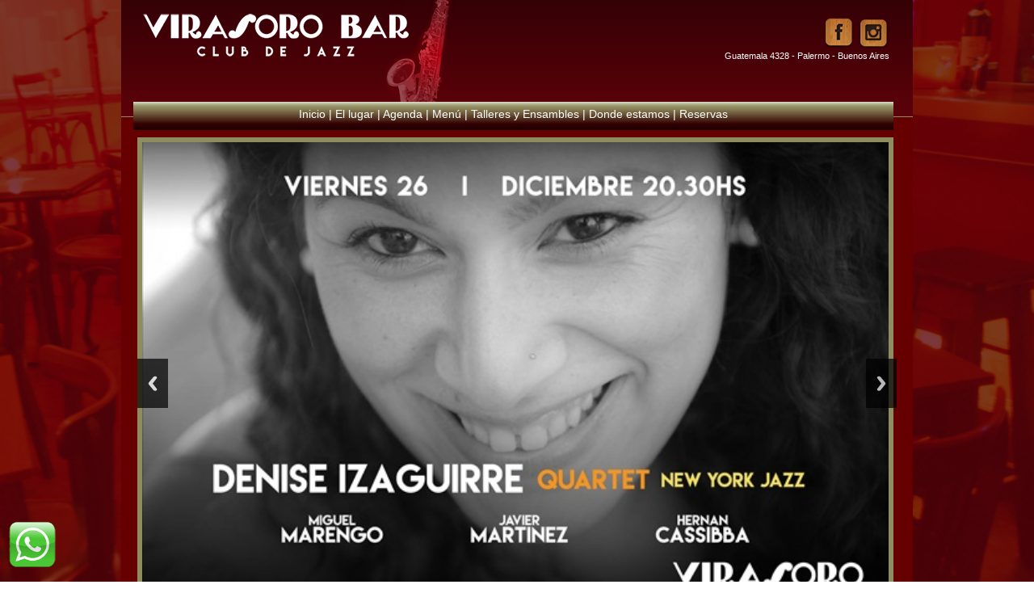

--- FILE ---
content_type: text/html; charset=UTF-8
request_url: http://virasorobar.com.ar/
body_size: 2925
content:
<!DOCTYPE html>
<html><head>
<title>.: VIRASORO BAR :. Jazz y M�sica</title>
<link rel="shortcut icon" href="./imagenes/virasoro.ic">  
<meta charset="iso-8859-1">
      
<meta name="keywords" content="bar de jazz, bar de jazz en buenos aires, virasoro bar de jazz, talleres y cursos de jazz, standards, jazz ensamble, mariano loiacono, pipi piazolla, carlos lastra, eloy michelini, diego schissi quinteto, colectivo nu�ez, enrique norris, ernesto jodos, federico danemann, barbie martinez, foderone hermanos, georgina diaz, gustavo cortajerena, hernan merlo, hernan rios, ingrid feniger, juan pablo arredondo, julieta kitman, leonel cejas, luis nacht, manuel ochoa, marcelo del paggio, marcelo gutfraind, mariano agustoni, pablo puntoreiro, lakiev, pablo raposo, patricio carpossi, paula shocron, quinteto promedio, ramiro flores, santiago leibson, sohpie lussi trio, tony miceli" />

<meta name="description" content="Virasoro Bar es un espacio donde escuchar jazz en un ambiente �nico." />

<meta name="viewport" content="width=device-width,initial-scale=1">

<link rel="stylesheet" href="base.css" />
<link rel="stylesheet" href="style.css"  />
<link rel="stylesheet" href="layout.css"  /> 
	
<!-- EMPIEZA BANNER SUPERIROR -->
 <link rel="stylesheet" href="banner/responsiveslidesss.css">
 <link rel="stylesheet" href="banner/demo.css">
  <script src="banner/jquery.min.js"></script>
  <script src="banner/responsiveslides.min.js"></script>
  <script>
    // You can also use "$(window).load(function() {"
    $(function () {

      // Slideshow 1
      $("#slider1").responsiveSlides({
        maxwidth: 2500,
        speed: 800
      });

      // Slideshow 2
      $("#slider2").responsiveSlides({
        auto: false,
        pager: true,
        speed: 300,
        maxwidth: 540
      });

      // Slideshow 3
      $("#slider3").responsiveSlides({
        manualControls: '#slider3-pager',
        maxwidth: 540
      });

      // Slideshow 4
      $("#slider4").responsiveSlides({
        auto: true,
        pager: false,
        nav: true,
        speed: 500,
		maxwidth:924,
        namespace: "callbacks",
        before: function () {
          $('.events').append("<li>before event fired.</li>");
        },
        after: function () {
          $('.events').append("<li>after event fired.</li>");
        }
      });

    });
  </script>
<!-- TERMINA BANNER SUPERIROR -->
</head>



<body>

  <div id="container">
  
      		<!-- ENCABEZADO -->
	<div id="encabezado">
    
    <div id="logo_top">
        	<img src="imagenes/virasoro-bar-logo6.png" alt="VIRASORO BAR DE JAZZ" class="logoencabezado">
    </div>   
    
    <div id="logo_top2">
        	<img src="imagenes/virasoro-bar-logo4.png" alt="VIRASORO BAR DE JAZZ" class="logoencabezado">
    </div>       
     		 
	<div id="contacto"> 
        <a href="https://www.facebook.com/virasorobar?ref=hl" target="_blank"><img src="imagenes/ic-fbk.png" width="40" height="40" alt="Facebook"></a>
	    		
              <a href="http://instagram.com/virasoro_bar/" rel="publisher"><img src="imagenes/ic-instagram.png" width="40" height="40" alt="Instagam"></a>
<p>Guatemala 4328 - Palermo - Buenos Aires<br />
               <!-- Tel&eacute;fono: 54 11 4831-8918<br />-->
          <!--  E-mail: <a href="mailto:info@virasorobar.com.ar">info@virasorobar.com.ar</a>--></p>
         </div>  
         
<div class="clear"></div>         
   
   		</div>

      
              <div id="menu">
            <a href="index.php">Inicio</a>  |  <a href="lugar.php">El lugar</a> | <a href="eventos.php"> Agenda</a>  |  <a href="menu_virasoro.pdf" target="_blank"> Men&uacute;</a>  |  <a href="cursos.php">Talleres y Ensambles</a>  |  <a href="ubicacion.php">Donde estamos</a>  | <!-- <a href="novedades.php">Novedades</a>  |  <a href="videos.php">Videos</a>  |  <a href="sitios-de-interes.php">Sitios de Inter&eacute;s</a>  | --> <a href="https://api.whatsapp.com/send?phone=5491135776807" target="_blank">Reservas</a> 
	  </div>   

   		<div class="clear"></div>
    
      
        <div id="menu_sel">
<div id="menu_sel_int">
<select ONCHANGE="location = this.options[this.selectedIndex].value;">
<option value="" selected="selected">Men&uacute;</option>
<option value="index.php">Inicio</option>
<option value="lugar.php">El Lugar</option>
<option value="eventos.php">Agenda</option>
<option value="menu_virasoro.pdf">Men&uacute;</option>
<option value="cursos.php">Talleres y Ensambles</option>
<option value="ubicacion.php">Donde Estamos</option>
<!--<option value="videos.php">Videos</option>
<option value="sitios-de-interes.php">Sitios de Interes</option>-->
<option value="https://api.whatsapp.com/send?phone=5491135776807">Reservas</option>
</select>
</div>
</div>           


             <!-- SLIDESHARE -->
<div id="banner_home">             
             
   <div class="callbacks_container">
      <ul class="rslides" id="slider4">
      

 

<li><img src="imagenes/slider/slide-1766408746.jpg" alt=""></li>
 
 

<li><img src="imagenes/slider/slide-1766408793.jpg" alt=""></li>
 
 

<li><img src="imagenes/slider/slide-1766408831.jpg" alt=""></li>
 
 

<li><img src="imagenes/slider/slide-1766408871.jpg" alt=""></li>
 
 

<li><img src="imagenes/slider/slide-1766408905.jpg" alt=""></li>
 

      </ul>
 </div>
 
 <div class="clear"></div>
 
 </div>
             <!-- FIN SLIDESHARE -->

       
   	<div id="cuerpo">
    
    <div id="comprar" style="width:98%; padding:1%; margin-top:20px; border: 1px dashed #8d8d5f; text-align:center; font-size:18px; font-weight:800; display:block; background-color:#3b0002;"> <a href="eventos.php">PARA COMPRAR ENTRADAS HAGA CLICK AQU&Iacute;</a></div>
            <!--
            <div class="box">
                    <div class="titlebox">
                            <h2>Cl�nicas y Talleres </h2>
                    </div>
                    <div class="cuerpobox">
                        
                       <h3> ENSAMBLES DE JAZZ 2013<br>
                       Por Sebasti&aacute;n Groshaus </h3>
        <p>Comprensi&oacute;n del objetivo grupal y de la funci&oacute;n de cada uno de los integrantes. Generar autocr&iacute;tica y an&aacute;lisis consciente del funcionamiento del grupo. Elaborar c&oacute;digos de interacci&oacute;n.<br />
           <a href="cursos.php">Leer m�s</a></p>
           
                    </div>
            </div>
    
    
            <div class="box">
                    <div class="titlebox">
                            <h2>Novedades</h2>
                    </div>
                    <div class="cuerpobox">
                        
                       <h3>A partir del 22 de enero todo el jazz.</h3>
       <p>Encuentra toda la programaci&oacute;n del verano en nuestra Agenda.<br />
         <br />
           <a href="eventos.php">Ver Agenda</a></p>
           
                    </div>
            </div>    
            
            <div class="box end">
                    <div class="titlebox">
                            <h2>24 y 31 - Enero 2015</h2>
                    </div>
                    <div class="cuerpobox">
                    <h3>URQUIZA-TARZIA-URQUIZA TRIO</h3>
                        
                       <p>Juan Cruz de Urquiza (trompeta y fluguel)-  Miguel Tarzia (guitarra)-  Sebastian de Urquiza (contrabajo)
M�sica original y standards.<br />
 <br />
           <a href="eventos.php">Ver Evento</a></p>                       
</div>
            </div>            
        -->
	</div><!-- fin cuerpo -->     
     
<div id="footer">
 
<div id="logo"><img src="imagenes/virasoro-bar-logo-pie2.png" width="225" height="62" /></div> 

<div id="direccionpie">
<p>Guatemala 4328 - Palermo - Buenos Aires<br />
<!--Tel&eacute;fono: 54 11 4831-8918<br />-->

Entidad adherida a CLUMVI<br />
<img src="imagenes/logos_pie3.png" width="300" height="49" alt="BA MUSICA" /> </p>
</div>

<div id="redespie">
Seguinos en: 
<a href="https://www.facebook.com/virasorobar?ref=hl" target="_blank"><img src="imagenes/ic-fbk.png" width="40" height="40" alt="Facebook"></a>

<!--<a href="https://www.youtube.com/user/VirasoroBar" target="_blank"><img src="imagenes/ic-youtube.png" width="40" height="40" alt="YouTube"></a>-->
<a href="http://instagram.com/virasoro_bar/" rel="publisher"><img src="imagenes/ic-instagram.png" width="40" height="40" alt="Instagam"></a>
</div> 

<div class="clear"></div>

<div class="logo_whatts">
<a href="https://api.whatsapp.com/send?phone=5491135776807" target="_blank"><img src="imagenes/logo_what2.png" width="60" height="60" borser="0"></a><br>
</div>

 </div><!-- fin footer -->
    
</div>



</body>

</html>

--- FILE ---
content_type: text/css
request_url: http://virasorobar.com.ar/base.css
body_size: 3862
content:

@import url(http://fonts.googleapis.com/css?family=BenchNine);

/* Table of Content
==================================================
	#Reset & Basics
	#Basic Styles
	#Site Styles
	#Typography
	#Links
	#Lists
	#Images
	#Buttons
	#Forms
	#Misc */


/* #Reset & Basics 
================================================== */
	html, body, div, span, applet, object, iframe, h1, h2, h3, h4, h5, h6, p, blockquote, pre, a, abbr, acronym, address, big, cite, code, del, dfn, em, img, ins, kbd, q, s, samp, small, strike, strong, sub, sup, tt, var, b, u, i, center, dl, dt, dd, ol, ul, li, fieldset, form, label, legend, table, caption, tbody, tfoot, thead, tr, th, td, article, aside, canvas, details, embed, figure, figcaption, footer, header, hgroup, menu, nav, output, ruby, section, summary, time, mark, audio, video {
		margin: 0;
		padding: 0;
		border: 0;
		font-size: 11pt;
		font: inherit;
	/*	vertical-align: baseline;*/ }
	article, aside, details, figcaption, figure, footer, header, hgroup, menu, nav, section {
		display: block; }
	body {
		line-height: auto; }
	ol, ul {
		list-style: none; }
	blockquote, q {
		quotes: none; }
	blockquote:before, blockquote:after,
	q:before, q:after {
		content: '';
		content: none; }
	table {
		border-collapse: collapse;
		border-spacing: 0; }
		
		


/* #Basic Styles
================================================== */
	body {
		background: #fff;
		font: 14px/21px "HelveticaNeue", "Helvetica Neue", Helvetica, Arial, sans-serif;
		color: #444;
		-webkit-font-smoothing: antialiased; /* Fix for webkit rendering */
		-webkit-text-size-adjust: 100%;
 }


/* #Typography
================================================== */
	h2, h3, h4, h5, h6 {
		color: #FF9;
		font-family: "BenchNine", sans-serif;
		font-weight: normal; }
	h1 a, h2 a, h3 a, h4 a, h5 a, h6 a { font-weight: inherit; }
	h1 { font-size: 1.8em; line-height: 40px; margin: 10px; color: #FFF; font-family: "HelveticaNeue", "Helvetica Neue", Helvetica, Arial, sans-serif; text-align: left;}
	h2 { font-size: 35px; line-height: 40px; margin-bottom: 10px; }
	h3 { font-size: 28px; margin-bottom: 8px; margin-top: 20px; }
	h4 { font-size: 21px; line-height: 30px; margin-bottom: 4px; }
	h5 { font-size: 17px; line-height: 24px; }
	h6 { font-size: 14px; line-height: 21px; }
	.subheader { color: #777; }

	p { margin: 0 0 7px 0; }
	p img { margin: 0; }
	p.lead { font-size: 21px; line-height: 27px; color: #777;  }

	em { font-style: italic; }
	strong { font-weight: bold; }
	small { font-size: 80%; }

/*	Blockquotes  */
	blockquote, blockquote p { font-size: 17px; line-height: 24px; color: #777; font-style: italic; }
	blockquote { margin: 0 0 20px; padding: 9px 20px 0 19px; border-left: 1px solid #ddd; }
	blockquote cite { display: block; font-size: 12px; color: #555; }
	blockquote cite:before { content: "\2014 \0020"; }
	blockquote cite a, blockquote cite a:visited, blockquote cite a:visited { color: #555; }

	hr { border: solid #ddd; border-width: 1px 0 0; clear: both; margin: 10px 0 30px; height: 0; }
	
	
	h3.home {height: 45px; background-color: #152635; color: #ffffff; padding: 5px; margin-bottom: 0px; margin-top: 0 !important; line-height: normal;}
	h2.int {height: 35px; background-color: #152635; color: #ffffff; padding: 5px 10px; margin-bottom: 0px !important; margin-top: 0 !important; line-height: normal; font-size: 1.6em;}	
	h2.hometit, h2.hometitppal { font-size: 1.4em; text-align:center; color: #333333; margin: 0 !important; font-weight: bold; border-top: 1px solid #333333; padding-top: 15px; margin-top: 10px;}
	h2.hometitppal {padding-top: 30px;}
	
	h2.evento { text-align: center; /*background-color: #8D8D5F */}
	.dataevento {width: 410px; /*border-right: 1px solid #8D8D5F; border-left: 1px solid #8D8D5F;*/ padding: 7px; margin-right: 20px; float: left; border-top: 1px dotted #8D8D5F; border-bottom: 1px dotted #8D8D5F; height: 390px; padding: 10px;background-image: url(imagenes/back-box-home.png); background-repeat: repeat; margin-bottom: 20px;}
	.descripcionevento, .detallesprofesor {font-size: 0.85em; color: #BFBFA2; }
	.fechaevento {font-size: 1.1em; font-weight: bold; color: #000; background-color: #BFBFA2; padding: 5px;}
	.precio {margin-top: 10px; height: 20px; font-weight: bold; margin-bottom: 0; border-left: 3px solid #8D8D5F; padding: 5px;}
	.capacidadlimitada {position:absolute; right: -20px; top: -30px; width: 130px; height: 160px; z-index: 2000;}
	
	#tallerfoto {width: 100%; text-align:left;}
	#tallerfoto img {width: 100%; max-width: 400px; max-height:282px}
	
	#tallertexto {width:95%; padding-left:5%;}
	
	.separador {boder-bottom: 2px solid #8D8D5F; height: 2px;}	


/* #Links
================================================== */
	a, a:visited { color: #333; text-decoration: underline; outline: 0; }
	a:hover, a:focus { color: #000; }
	p a, p a:visited { line-height: inherit; }
	
	
	
	.one-third.column a, .one-third.column a:link, .one-third.column a:active, .one-third.column a:visited {color: #152635; text-decoration: none; }
	.one-third.column a:hover{color: #ff0000;}


/* #Lists
================================================== */
	ul, ol { margin-bottom: 20px; }
	ul { list-style: outside; }
	ol { list-style: decimal; }
	ol, ul.square, ul.circle, ul.disc { margin-left: 30px; }
	ul.square { list-style: square inside; }
	ul.circle { list-style: circle inside; }
	ul.disc { list-style: disc inside; }
	ul ul, ul ol,
	ol ol, ol ul { margin: 4px 0 5px 30px; font-size: 90%;  }
	ul ul li, ul ol li,
	ol ol li, ol ul li { margin-bottom: 6px; }
	li { line-height: 18px; margin-bottom: 5px; }
	ul.large li { line-height: 21px; }
	li p { line-height: 21px; }

/* #Images
================================================== */

	img.scale-with-grid {
		max-width: 100%;
		height: auto; }
		

	img.scale-home {width: 100%; height: 150px; margin: 0;}

/* #Buttons
================================================== */

	.button,
	button,
	input[type="submit"],
	input[type="reset"],
	input[type="button"] {
		background: #eee; /* Old browsers */
		background: #eee -moz-linear-gradient(top, rgba(255,255,255,.2) 0%, rgba(0,0,0,.2) 100%); /* FF3.6+ */
		background: #eee -webkit-gradient(linear, left top, left bottom, color-stop(0%,rgba(255,255,255,.2)), color-stop(100%,rgba(0,0,0,.2))); /* Chrome,Safari4+ */
		background: #eee -webkit-linear-gradient(top, rgba(255,255,255,.2) 0%,rgba(0,0,0,.2) 100%); /* Chrome10+,Safari5.1+ */
		background: #eee -o-linear-gradient(top, rgba(255,255,255,.2) 0%,rgba(0,0,0,.2) 100%); /* Opera11.10+ */
		background: #eee -ms-linear-gradient(top, rgba(255,255,255,.2) 0%,rgba(0,0,0,.2) 100%); /* IE10+ */
		background: #eee linear-gradient(top, rgba(255,255,255,.2) 0%,rgba(0,0,0,.2) 100%); /* W3C */
	  border: 1px solid #aaa;
	  border-top: 1px solid #ccc;
	  border-left: 1px solid #ccc;
	  -moz-border-radius: 3px;
	  -webkit-border-radius: 3px;
	  border-radius: 3px;
	  color: #444;
	  display: inline-block;
	  font-size: 11px;
	  font-weight: bold;
	  text-decoration: none;
	  text-shadow: 0 1px rgba(255, 255, 255, .75);
	  cursor: pointer;
	  margin-bottom: 20px;
	  line-height: normal;
	  padding: 8px 10px;
	  font-family: "HelveticaNeue", "Helvetica Neue", Helvetica, Arial, sans-serif;
	  text-align:left;
	  
	  float:left;
	  }

	.button:hover,
	button:hover,
	input[type="submit"]:hover,
	input[type="reset"]:hover,
	input[type="button"]:hover {
		color: #222;
		background: #ddd; /* Old browsers */
		background: #ddd -moz-linear-gradient(top, rgba(255,255,255,.3) 0%, rgba(0,0,0,.3) 100%); /* FF3.6+ */
		background: #ddd -webkit-gradient(linear, left top, left bottom, color-stop(0%,rgba(255,255,255,.3)), color-stop(100%,rgba(0,0,0,.3))); /* Chrome,Safari4+ */
		background: #ddd -webkit-linear-gradient(top, rgba(255,255,255,.3) 0%,rgba(0,0,0,.3) 100%); /* Chrome10+,Safari5.1+ */
		background: #ddd -o-linear-gradient(top, rgba(255,255,255,.3) 0%,rgba(0,0,0,.3) 100%); /* Opera11.10+ */
		background: #ddd -ms-linear-gradient(top, rgba(255,255,255,.3) 0%,rgba(0,0,0,.3) 100%); /* IE10+ */
		background: #ddd linear-gradient(top, rgba(255,255,255,.3) 0%,rgba(0,0,0,.3) 100%); /* W3C */
	  border: 1px solid #888;
	  border-top: 1px solid #aaa;
	  border-left: 1px solid #aaa; 
	  text-align:left;}

	.button:active,
	button:active,
	input[type="submit"]:active,
	input[type="reset"]:active,
	input[type="button"]:active {
		border: 1px solid #666;
		background: #ccc; /* Old browsers */
		background: #ccc -moz-linear-gradient(top, rgba(255,255,255,.35) 0%, rgba(10,10,10,.4) 100%); /* FF3.6+ */
		background: #ccc -webkit-gradient(linear, left top, left bottom, color-stop(0%,rgba(255,255,255,.35)), color-stop(100%,rgba(10,10,10,.4))); /* Chrome,Safari4+ */
		background: #ccc -webkit-linear-gradient(top, rgba(255,255,255,.35) 0%,rgba(10,10,10,.4) 100%); /* Chrome10+,Safari5.1+ */
		background: #ccc -o-linear-gradient(top, rgba(255,255,255,.35) 0%,rgba(10,10,10,.4) 100%); /* Opera11.10+ */
		background: #ccc -ms-linear-gradient(top, rgba(255,255,255,.35) 0%,rgba(10,10,10,.4) 100%); /* IE10+ */
		background: #ccc linear-gradient(top, rgba(255,255,255,.35) 0%,rgba(10,10,10,.4) 100%); /* W3C */ }

	.button.full-width,
	button.full-width,
	input[type="submit"].full-width,
	input[type="reset"].full-width,
	input[type="button"].full-width {
		width: 100%;
		padding-left: 0 !important;
		padding-right: 0 !important;
		text-align:left }

	/* Fix for odd Mozilla border & padding issues */
	button::-moz-focus-inner,
	input::-moz-focus-inner {
    border: 0;
    padding: 0;
	}


/* #Forms
================================================== */

	form {
		margin-bottom: 20px; }
	fieldset {
		margin-bottom: 20px; }
	input[type="text"],
	input[type="password"],
	input[type="email"],
	textarea,
	select {
		border: 1px solid #ccc;
		padding: 6px 4px;
		outline: none;
		-moz-border-radius: 2px;
		-webkit-border-radius: 2px;
		border-radius: 2px;
		font: 13px "HelveticaNeue", "Helvetica Neue", Helvetica, Arial, sans-serif;
		color: #777;
		margin: 0;
		width: 80%;
		display: block;
		margin-bottom: 20px;
		background: #fff; }
	select {
		padding: 0; }
	input[type="text"]:focus,
	input[type="password"]:focus,
	input[type="email"]:focus,
	textarea:focus {
		border: 1px solid #aaa;
 		color: #444;
 		-moz-box-shadow: 0 0 3px rgba(0,0,0,.2);
		-webkit-box-shadow: 0 0 3px rgba(0,0,0,.2);
		box-shadow:  0 0 3px rgba(0,0,0,.2); }
	textarea {
		min-height: 60px; }
	label,
	legend {
		display: block;
		font-weight: bold;
		font-size: 13px;
		text-align:left;  }
	select {
		width: 220px; }
	input[type="checkbox"] {
		display: inline; }
	label span,
	legend span {
		font-weight: normal;
		font-size: 13px;
		color: #444; }

/* #Misc
================================================== */
	.remove-bottom { margin-bottom: 0 !important; }
	.half-bottom { margin-bottom: 10px !important; }
	.add-bottom { margin-bottom: 20px !important; }

/* BOTONERA HOME */
a.botonhome, a.botonhome:link, a.botonhome:active, a.botonhome:visited{cursor: pointer;
/*background: url(http://static.wix.com/services/html-web-skins/1.237.0/images/wysiwyg/core/themes/base/shiny1button_bg.png) 50% 50% repeat-x #152635;*/
background-color: #152635;
/*border-radius: 10px;*/
box-shadow: rgba(0, 0, 0, 0.6) 0px 1px 4px 0px;
font-family: "BenchNine", sans-serif; font-size: 1.5em;
/*position: absolute;
top: 0px;
bottom: 0px;
left: 5px;
right: 5px;*/  margin-right: 10px; padding-top: 7px; padding-left: 10px; padding-right: 10px;
height: 30px;  display: inline-block; vertical-align: middle; text-decoration: none; color: #ffffff; text-align: center; 
}

a.botonhome:hover { -webkit-transition: background-color 0.4s ease 0s; background-color: #013E5E;
-webkit-transition: color 0.4s ease 0s; color: red;}


@-webkit-keyframes fadeOut {
    from { opacity:1.0 }
    to { opacity:0.0 }
}

@-webkit-keyframes fadeIn {
    from { opacity:0.0 }
    to { opacity:1.0 }
}

@-webkit-keyframes swipeHoriz {
    to { left: 0px }
}

@-webkit-keyframes swipeVert {
    to { top: 0px }
}

@-moz-keyframes fadeOut {
    from { opacity:1.0 }
    to { opacity:0.0 }
}

@-moz-keyframes fadeIn {
    from { opacity:0.0 }
    to { opacity:1.0 }
}

@-moz-keyframes swipeHoriz {
    to { left: 0px }
}

@-moz-keyframes swipeVert {
    to { top: 0px }
}



/* SLIDESHARE */
div.bgcarousel{ /* CSS for main carousel container */

background: #660000 url(ajaxload.gif) center center no-repeat; /* loading gif while caoursel is loading */

width:940px; /* default dimensions of carousel */

height:363px; margin: auto;
border: 8px solid #8D8D5F; margin-top: 30px;

}



img.navbutton{ /* CSS for the nav buttons */

margin:0px;

opacity:0.7;

}



div.slide{ /* CSS for each image's DIV container within main container */

background-color: white;

background-position: center center; /* center image within carousel */

background-repeat: no-repeat;

background-size: cover; /* CSS3 property to scale image within container? "cover" or "contain" */

color: white;

}



div.selectedslide{ /* CSS for currently selected slide */

}



div.slide div.desc{ /* DIV that contains the textual description inside .slide */

position: absolute;

color: white;

left: 40px;

top: 100px;

width:200px;

padding: 10px;

font: bold 16px sans-serif, Arial;

text-shadow: 0 -1px 1px #8a8a8a; /* CSS3 text shadow */

z-index:5;

}



div.selectedslide div.desc{ /* CSS for currently selected slide's desc div */

}



div.slide div.desc h2{

font-size:150%;

margin:0;

}



div.slide div.desc a{

color:yellow;

text-decoration:none;

}

@media screen and (min-width:44.375em) {
	
#tallertexto {float: right; width:50%; padding-left:50%;}

}
	


--- FILE ---
content_type: text/css
request_url: http://virasorobar.com.ar/style.css
body_size: 2085
content:
@charset "utf-8";
@import url(http://fonts.googleapis.com/css?family=Roboto+Condensed:400italic,400);
/* CSS Document
COLORES
Beige: #8D8D5F
*/

 *{border: 0;}
 
html {
background: url(imagenes/background.png) no-repeat center center fixed;
-webkit-background-size: cover;
-moz-background-size: cover;
-o-background-size: cover;
background-size: cover;
} 
 
body {background-color: #600; background-repeat:repeat ;max-width: 980px;   margin: auto;}

#container  {/*background-color: #600;*/ max-width: 980px; margin: auto; font-family: "Trebuchet MS", Arial, Helvetica, sans-serif; font-size: 14px; color: #fff; position: relative;}

#encabezado  {background-image: url(imagenes/back-encabezado2.jpg); background-repeat: repeat-x; height: auto; width: 100%; border-bottom: 1px solid #8D8D5F; position: relative;}

#logo_top {width:100%; text-align:center; display:none;}
#logo_top img {width:100%; max-width:398px;}

#logo_top2 {width:100%; text-align:center;}
#logo_top2 img {width:100%; max-width:316px;}

.logoencabezado {margin-left: 16px;}

#contacto {width:100%; margin-top: 5px; text-align: center; font-size: 0.75em; line-height: 1.3em; }

#fondo {width:100%;	position: absolute;	z-index: -1;top: 0;	left:0; background-attachment: fixed;}

.clear {clear:both;}

#menu {display:none;}

#menu_sel {width: 100%; height: 20px; background-image: url(imagenes/back-menu.jpg); background-repeat: repeat-x; z-index: 1000;}

#menu_sel_int {width:50%; margin-left:auto; margin-right:auto; }

#banner_home {width:90%; margin-left:auto; margin-right:auto; margin-top:25px;}

#cuerpo{width: 96%; margin: auto; padding:  20px 0;}
#cuerpointerior {width: 92%; margin: 2%; padding: 2% !important; color: #ffffff;  position: relative; }

.box {width: 308px; height: auto; float: left; margin-right: 10px;}
#boxint {width: 100%; height: auto; text-align:center;}
#boxint img {width: 100%; max-width: 300px;}
	.titlebox {_width: 308px; width: 288px; height: 38px; _height: 58px; background-color: #85734E; padding: 10px;}
	.cuerpobox {_width: 308px; width: 288px; margin-top: 10px; background-image: url(imagenes/back-box-home.png); background-repeat: repeat; padding: 10px; height: 224px;}
	.cuerpobox p{margin-top: 25px;}
	.cuerpobox p a, .cuerpobox p a:link, .cuerpobox p a:active, .cuerpobox p a:visited {color: #ffffff; text-decoration: none; font-weight: bold;}
	.cuerpobox p a:hover {color: #F90;}
	
	.titlebox h2 {font-size: 1.8em; font-family: 'Roboto Condensed', sans-serif; color: #fff; font-style: italic;}
	.box .end, .boxint .end  {margin-right: 0 !important; float: right; width: 292px !important;}
	
.videoyoutube {width: 560px; margin: auto;}
.textovideo {float: right; width: 400px;}
	
#footer { width: 98%; height: auto; background-image: url(imagenes/back-pie2.jpg);  background-repeat:repeat-x; border-top: 1px solid #8D8D5F; margin-top: 20px; padding:2% 1% 1% 1%;  color: #ffffff;  }

	#logo {width: 100%; height: 70px; text-align:center;}
	#direccionpie {width: 100%; height: auto; text-align: center; font-size: 0.75em; line-height: 1.3em}
	#redespie {width: 100%; height: 50px; font-size: 0.75em; text-align:center;}
	
	
	.underline {text-decoration: underline;}

	
p.marginbottom20 {margin-bottom: 20px;}	
.marginbottom20 {margin-bottom: 20px;}	

/* ENLACES */
a, a.link, a:hover, a:active, a:visited {text-decoration: none;}
a, a.link, a:active, a:visited {color: #FFF;}
a:hover {color: #F90;}

.capacidadlimitada {
	display:none;
}

.video-container {
	position:relative;
	padding-bottom:56.25%;
	padding-top:30px;
	height:0;
	overflow:hidden;
	margin-bottom:20px;
}

.video-container iframe, .video-container object, .video-container embed {
	position:absolute;
	top:0;
	left:0;
	width:100%;
	height:100%;
}

.logo_whatts{position:fixed; bottom:10px;left:10px;z-index:10;}

#eventos {width:96%; padding:2%; margin-bottom:30px; background-color:#753826; border-bottom:1px #bfbfa2 solid; border-top:1px #bfbfa2 solid;}
#eventos2 {width:96%; padding:2%; margin-bottom:30px; background-color:#FFF; border-bottom:1px #bfbfa2 solid; border-top:1px #bfbfa2 solid;}
#interno {width:100%; font-family: "HelveticaNeue", "Helvetica Neue", Helvetica, Arial, sans-serif; font-size:14px; color:#000;}
#interno2 {width:100%; font-family: "HelveticaNeue", "Helvetica Neue", Helvetica, Arial, sans-serif; font-size:14px; color:#000;}


label {font-family: "HelveticaNeue", "Helvetica Neue", Helvetica, Arial, sans-serif; font-size:12px; color:#000; font-weight:400; text-align:left;}
input {width:90%; height:30px; border: none; margin-bottom:10px; border-radius:4px; background-color:#f1f0f0;}
select {width:90%; height:30px; border: none; margin-bottom:10px; border-radius:4px; background-color:#f1f0f0;}
#interno2 input {width:100% !important;}
#titulos_boton {font-size:18px;}

#categorias {font-family: "HelveticaNeue", "Helvetica Neue", Helvetica, Arial, sans-serif; font-size:12px; text-transform:uppercase; color:#c17a3b;}
#titulos {font-family: "HelveticaNeue", "Helvetica Neue", Helvetica, Arial, sans-serif; font-size:18px; text-transform:uppercase; color:#ffff99; font-weight:500; margin-top:10px;}
#titulos2 {font-family: "HelveticaNeue", "Helvetica Neue", Helvetica, Arial, sans-serif; font-size:18px; text-transform:uppercase; color:#660000; font-weight:500; margin-top:10px;}
#titulos3 {width:98%; padding:1%; font-family: "Helvetica Neue", "Helvetica Neue", Helvetica, Arial, sans-serif; font-size:16px; text-transform:uppercase; color:#000; font-weight:500; margin-top:10px; background-color:#ddcece; margin-bottom:15px;}
#fechas { width:98%; padding:1%; background-color:#bfbfa2; font-family: "HelveticaNeue", "Helvetica Neue", Helvetica, Arial, sans-serif; font-size:16px; color:#000; font-weight:600;  }
#descripciones {font-family: "HelveticaNeue", "Helvetica Neue", Helvetica, Arial, sans-serif; font-size:14px; color:#FFF;}
#precios {font-family: "HelveticaNeue", "Helvetica Neue", Helvetica, Arial, sans-serif; font-size:14 px; text-transform:uppercase; color:#FFF;  margin-bottom:30px; margin-top:15px; font-weight:600;}
#foto {width:100%;}
#foto img {width:100%; text-align:center; max-width:392px; border:2px solid #bfbfa2; }
#foto2 {width:100%;}
#foto2 img {width:100%; text-align:center; max-width:860px; border:2.5px solid #bfbfa2;}

#eventos_f { width:100%}

@media screen and (min-width:44.375em) {
	
#encabezado  {background-image: url(imagenes/back-encabezado.jpg); background-repeat: repeat-x; height: 144px; width: 100%; border-bottom: 1px solid #8D8D5F; position: relative;}
	
#logo_top {width:50%; float:left; text-align:left;}
#logo_top img {width:100%; max-width:398px;}
.logoencabezado {margin-left: 16px;}	

#logo_top {display:block;}

#logo_top2 {width:100%; text-align:center; display:none;}

#contacto {width:47%; float: right; margin-right: 3%; margin-top: 20px; text-align: right; font-size: 0.75em; line-height: 1.3em; }

#menu {width: 96%; height: 30px; margin-left: auto; margin-right:auto; background-image: url(imagenes/back-menu.jpg); background-repeat: repeat-x; z-index: 1000; text-align: center; left: 15px; padding-top: 5px; top:126px; position:absolute; display:block;}

#menu_sel {display:none;}

#banner_home {width:96%;}

#footer { background-image: url(imagenes/back-pie2.jpg); height: 80px;  }

#logo {width: 31%; height: 70px; float: left; text-align:left;}
#direccionpie {width: 33%; height: auto; text-align: center; font-size: 0.75em; float: left; line-height: 1.3em}
#redespie {float: right; width: 36%; height: 50px; font-size: 0.75em; text-align:right;}

#boxint {width: 30%; height: auto; float: left; margin-right: 3%; text-align:left;}
#boxint img {width: 100%; max-width: 300px; max-height:201px;}

.capacidadlimitada {
	display:block;
}

#eventos {width:44%; margin-left:2%; float:left;}
#interno {width:48%; float:left; margin-left:auto; margin-right:auto;}
#titulos {height:43px; overflow:hidden;}
#descripciones {height:61px; overflow:hidden;}

#eventos_f { width:250px; padding-left:10px; float:left;}
	
}
	
